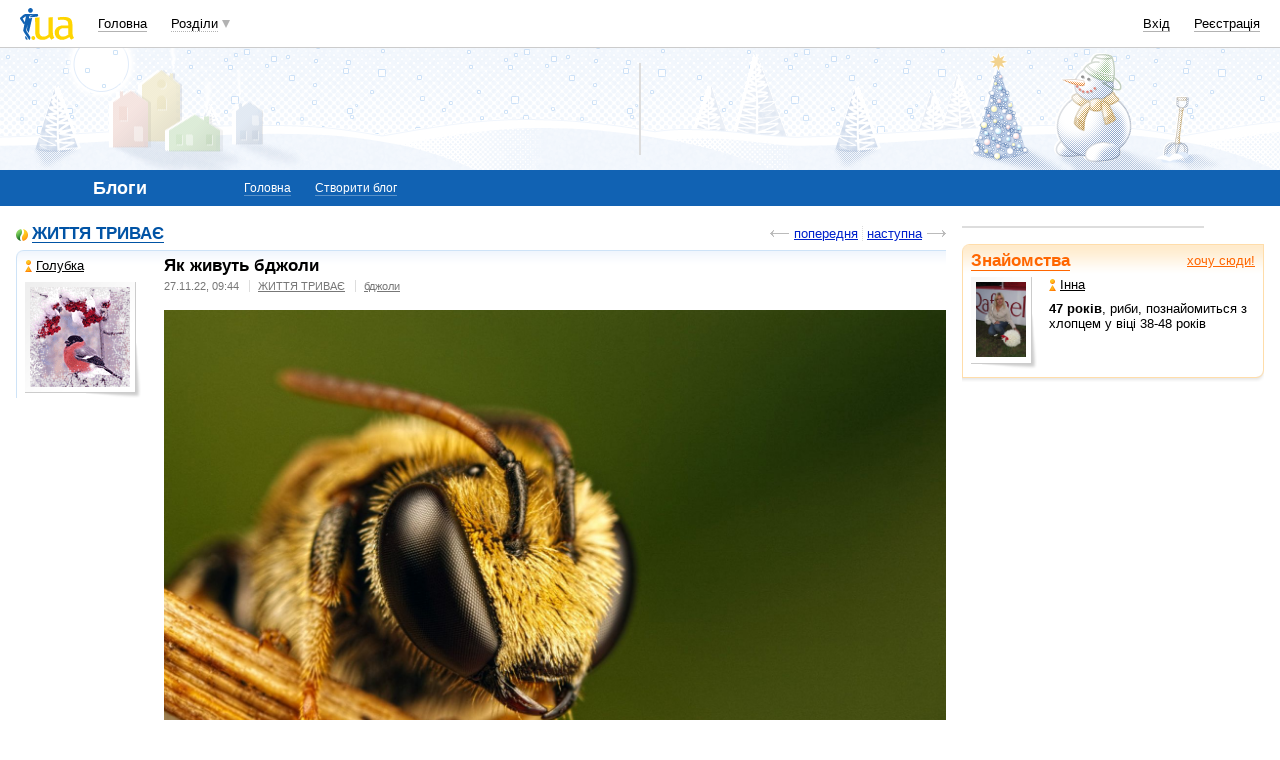

--- FILE ---
content_type: text/html; charset=windows-1251
request_url: https://blog.i.ua/community/1804/2400710/
body_size: 21887
content:
<!DOCTYPE html PUBLIC "-//W3C//DTD XHTML 1.0 Transitional//EN" "http://www.w3.org/TR/xhtml1/DTD/xhtml1-transitional.dtd">
<html xmlns="http://www.w3.org/1999/xhtml">
<head>
<title>Як живуть бджоли&nbsp;</title>
<meta http-equiv="content-type" content="text/html; charset=windows-1251" />
<meta name="google-site-verification" content="HShIi9AqQMLaZPv7XOyqYVcwWYfPY-kJbUWtVTQkXkQ" />
<meta property="og:image" content="//i3.i.ua/logo_new1.png" />
<link id="dynamic-favicon" rel="icon" href="//i3.i.ua/css/i2/favicon_16.ico" type="image/x-icon">
<link rel="shortcut icon" href="//i3.i.ua/css/i2/favicon_16.ico" type="image/x-icon">
<link rel="stylesheet" type="text/css" media="all" href="//i3.i.ua/css/i2/blue/blog.ya8a3b034.css" />
<script type="text/javascript">
<!--
window.JS_ERROR_NOTIFY = 'MA==';
var lmJsVersion = 1.690;
var lmJsPath = '//i3.i.ua/js/';
var JS_LANG_ID = 2;
var I_VER2 = true;
var I_SSL = true;
//-->
</script>
<script type="text/javascript" src="//i3.i.ua/js/util.ya033ba43.js"></script>
<script type="text/javascript" src="//i3.i.ua/js/JSHttpRequest.y989b751f.js"></script>
<script type="text/javascript" src="//i3.i.ua/js/i/global.y18bbae35.js"></script>
<script type="text/javascript" src="//i3.i.ua/js/i/autoload.y718797e6.js"></script>
<script type="text/javascript" src="//i3.i.ua/js/i/popupdiv.y2ddeb664.js"></script>
<script type="text/javascript" src="//i3.i.ua/js/i/popupdiv_u.y78e0105e.js"></script>
<script type="text/javascript" src="//i3.i.ua/js/i/syntaxhighlighter/shCore.ya4a99c69.js"></script>
<script type="text/javascript" src="//i3.i.ua/js/i/syntaxhighlighter/shAutoloader.y93688e0d.js"></script>
<script type="text/javascript" src="//i3.i.ua/js/i/blog_vote.yf2f5e4ff.js"></script>
<script type="text/javascript" src="//i3.i.ua/js/form.y5b5b4ba3.js"></script>
<script type="text/javascript" src="//i3.i.ua/js/i/prompt.yefd4e444.js"></script>
<script type="text/javascript" src="//i3.i.ua/js/advanced_comments.ya61a3010.js"></script>
<script type="text/javascript" src="//i3.i.ua/js/dropdown.yf5a8f0e.js"></script>
<script type="text/javascript" src="//i3.i.ua/js/i/item_opinion2.y9a21d550.js"></script>
<script type="text/javascript" src="//i3.i.ua/js/i/form.yab1d854f.js"></script>
<link href="https://i.i.ua/js/i/syntaxhighlighter/styles/shCoreEclipse.css" rel="stylesheet" type="text/css" />
<meta property="vk:app_id" content="2409464" />

		<meta property="fb:app_id"      content="370687779622642" />
		<meta property="og:type"        content="iuashare:page" />
		<meta property="og:url"         content="http://blog.i.ua/community/1804/2400710/"/>
		<meta property="og:image"       content="//i3.i.ua/v2/logo/iua_logo_fb_200x200.png"/>
		<meta property="og:title"       content="Як живуть бджоли" />
		<meta property="og:description" content="[Приєднана картинка]
Як і мурахи, бджоли теж є соціальними 
комахами. В світі їх існує близько 21 ..." /> <meta name="description" content="[Приєднана картинка]
Як і мурахи, бджоли теж є соціальними 
комахами. В світі їх існує близько 21 ..." />
<meta name="keywords" content="бджоли" /><script data-ad-client="ca-pub-3755662197386269" async src="https://pagead2.googlesyndication.com/pagead/js/adsbygoogle.js"></script><!-- GAM Code in <head> section START -->
<script> !(function () { window.googletag = window.googletag || {}; window.vmpbjs = window.vmpbjs || {}; window.vpb = window.vpb || {}; vpb.cmd = vpb.cmd || []; vpb.st=Date.now();  vpb.fastLoad = true; googletag.cmd = googletag.cmd || []; vmpbjs.cmd = vmpbjs.cmd || []; var cmds = []; try{ cmds = googletag.cmd.slice(0); googletag.cmd.length = 0; }catch(e){} var ready = false; function exec(cb) { return cb.call(googletag); } var overriden = false; googletag.cmd.push(function () { overriden = true; googletag.cmd.unshift = function (cb) { if (ready) { return exec(cb); } cmds.unshift(cb); if (cb._startgpt) { ready = true; for (var k = 0; k < cmds.length; k++) { exec(cmds[k]); } } }; googletag.cmd.push = function (cb) { if (ready) { return exec(cb); } cmds.push(cb); }; }); if(!overriden){ googletag.cmd.push = function (cb) { cmds.push(cb); }; googletag.cmd.unshift = function (cb) { cmds.unshift(cb); if (cb._startgpt) { ready = true; if (googletag.apiReady) { cmds.forEach(function (cb) { googletag.cmd.push(cb); }); } else { googletag.cmd = cmds; } } }; } var dayMs = 36e5, cb = parseInt(Date.now() / dayMs), vpbSrc = '//player.adtcdn.com/prebidlink/' + cb + '/wrapper_hb_738585_17250.js', pbSrc = vpbSrc.replace('wrapper_hb', 'hb'), gptSrc = '//securepubads.g.doubleclick.net/tag/js/gpt.js', c = document.head || document.body || document.documentElement; function loadScript(src, cb) { var s = document.createElement('script'); s.src = src; s.defer=false; c.appendChild(s); s.onload = cb; s.onerror = function(){ var fn = function(){}; fn._startgpt = true; googletag.cmd.unshift(fn); }; return s; } loadScript(pbSrc); loadScript(gptSrc); loadScript(vpbSrc); })() </script>

<script type="text/javascript">
	var ua = navigator.userAgent.toLowerCase();
	if(ua.indexOf('mobile')==-1 && ua.indexOf('iphone')==-1 && ua.indexOf('ipad')==-1  && ua.indexOf('android')==-1) { //desktop
		window.googletag = window.googletag || {cmd: []};
		googletag.cmd.push(function() {
			googletag.defineSlot('/21861267298/i.ua/premium_side_banner', [[300, 600], [300, 250]], 'div-gpt-ad-i.ua/premium_side_banner').addService(googletag.pubads());
			googletag.defineSlot('/21861267298/i.ua/top_banner', [[728, 90], [970, 90]], 'div-gpt-ad-i.ua/top_banner').addService(googletag.pubads());
			googletag.pubads().enableSingleRequest();
			googletag.pubads().collapseEmptyDivs();
			googletag.enableServices();
		});
	} else { //mobile
		window.googletag = window.googletag || {cmd: []};
		googletag.cmd.push(function() {
			googletag.defineSlot('/21861267298/i.ua/premium_side_banner', [[300, 600], [300, 250], [300, 400], [336, 280], [320, 165]], 'div-gpt-ad-i.ua/premium_side_banner').addService(googletag.pubads());
			googletag.pubads().enableSingleRequest();
			googletag.pubads().collapseEmptyDivs();
			googletag.enableServices();
		});
	}
</script>
<!-- GAM Code in <head> section END --><script type="text/javascript" async id="Admixer" data-inv="//inv-nets.admixer.net/" data-r="always" data-bundle="desktop" src="https://cdn.admixer.net/scripts3/loader2.js"></script><script type="text/javascript">
(function() {

	var branding = {
			padTop:130,
			bgColor:'#fff',
			fixed:true,
			hwAlco:false,
			hwMed:false,
			iuaNew:false
		};
	
	function addEvent(e,t,f) {
		if (e.addEventListener) {
			e.addEventListener(t, f, false);
		} else if (e.attachEvent) {
			e.attachEvent('on'+t, f);
		}
	}
	
	function removeEvent(e,t,f) {
		if (e.removeEventListener) {
			e.removeEventListener(t, f, false);
		} else if (e.detachEvent) {
			e.detachEvent('on'+t, f);
		}
	}
	
	function merge() {
		var options, name, copy, target=arguments[0] || {};
		for (i = 1; i < arguments.length; i++ )
			if ((options = arguments[i]) != null)
				for (name in options)
					if (options.hasOwnProperty(name) && options[name] !== undefined)
						target[name] = options[name];
		return target;
	}

	function GEBCN(cn){
		if(document.getElementsByClassName) // Returns NodeList here
			return document.getElementsByClassName(cn);

		cn = cn.replace(/ *$/, '');

		if(document.querySelectorAll) // Returns NodeList here
			return document.querySelectorAll((' ' + cn).replace(/ +/g, '.'));

		cn = cn.replace(/^ */, '');

		var classes = cn.split(/ +/), clength = classes.length;
		var els = document.getElementsByTagName('*'), elength = els.length;
		var results = [];
		var i, j, match;

		for(i = 0; i < elength; i++){
			match = true;
			for(j = clength; j--;)
				if(!RegExp(' ' + classes[j] + ' ').test(' ' + els[i].className + ' '))
					match = false;
			if(match)
				results.push(els[i]);
		}

		// Returns Array here
		return results;
	}

	function addClass (o, c) {
		var re = new RegExp("(^|\\s)" + c + "(\\s|$)", "g");
		if (re.test(o.className)) return
		o.className = (o.className + " " + c).replace(/\s+/g, " ").replace(/(^ | $)/g, "");
	}

	function getStyle(e,s){
		if (e.currentStyle) { return e.currentStyle[s]||''; }
		else if (window.getComputedStyle) { return window.getComputedStyle(e,null)[s]||''; }
	}

	addEvent(window,"message", catchMsg);
	
	function catchMsg(e) {
		if (typeof e.data == 'string') {
			var str = e.data;
			if (str.indexOf('admBranding_padTop') != -1) {
				branding.padTop = str.split('_')[str.split('_').length-1]; 
			}
			if (str.indexOf('admBranding_bgColor') != -1) {
				branding.bgColor = str.split('_')[str.split('_').length-1];
			}
			if (str.indexOf('admBranding_fixed') != -1) {
				branding.fixed = str.split('_')[str.split('_').length-1];
			}
			if (str.indexOf('admBranding_hwAlco') != -1) {
				branding.hwAlco = str.split('_')[str.split('_').length-1];
				branding.hwAlco = (branding.hwAlco=='true')?true:false;
			}
			if (str.indexOf('admBranding_hwMed') != -1) {
				branding.hwMed = str.split('_')[str.split('_').length-1];
				branding.hwMed = (branding.hwMed=='true')?true:false;
			}
			if (str.indexOf('admBranding_iuaNew') != -1) {
				branding.iuaNew = str.split('_')[str.split('_').length-1];
				branding.iuaNew = (branding.iuaNew=='true')?true:false;
			}
			if (e.data == 'admix_branding') {
				loadBranding();
				removeEvent(window,"message", catchMsg);
			}
		}
	}

	function loadBranding() {
		var html_brnd,
			html_brnd_first,
			topId = ['admixer_async_681667001',  // weather
					'admixer_async_1388268464',  // video
					'admixer_async_395934906',  // tv
					'admixer_async_1382177623',  // radio
					'admixer_async_1115304362',  // prikol
					'admixer_async_1036325645',  // perevod
					'admixer_async_1071860055',  // otvet
					'admixer_async_2022697699',  // news
					'admixer_async_697525821',  // narod
					'admixer_async_1419050558',  // music
					'admixer_async_1890157712',  // map
					'admixer_async_98527678',  // mail
					'admixer_async_884978609',  // love
					'admixer_async_393312103',  // links
					'admixer_async_1871637314',  // job
					'admixer_async_1764799217',  // goroskop
					'admixer_async_1714031575',  // cook
					'admixer_async_1974191118',  // board
					'admixer_async_1023898800',  // blog
					'admixer_async_68886793', // finance
					'admixer_async_168746454', // kino
					'admixer_async_536713179',  // inner
					'admixer_top_weather',  // weather
					'admixer_top_video',  // video
					'admixer_top_tv',  // tv
					'admixer_top_radio',  // radio
					'admixer_top_prikol',  // prikol
					'admixer_top_perevod',  // perevod
					'admixer_top_otvet',  // otvet
					'admixer_top_news',  // news
					'admixer_top_narod',  // narod
					'admixer_top_music',  // music
					'admixer_top_map',  // map
					'admixer_top_mail',  // mail
					'admixer_top_love',  // love
					'admixer_top_links',  // links
					'admixer_top_job',  // job
					'admixer_top_goroskop',  // goroskop
					'admixer_top_cook',  // cook
					'admixer_top_board',  // board
					'admixer_top_blog',  // blog
					'admixer_top_finance',  // finance
					'admixer_top_kino',  // kino
					'admixer_top_inner',
					'admixer1900238815',  // РїРѕРіРѕРґР°
					'admixer1592765002',  // РІС–РґРµРѕ
					'admixer2018680908',  // Р±Р»РѕРі
					'admixer2003887078',  // РѕРіРѕР»РѕС€РµРЅРЅСЏ
					'admixer1839429767',  // СЂРµС†РµРїС‚Рё
					'admixer1440041165',  // С„С–РЅР°РЅСЃРё
					'admixer1482317815',  // РіРѕСЂРѕСЃРєРѕРї
					'admixer2119521347',  // РєС–РЅРѕ
					'admixer2141460128',  // Р·Р°РєР»Р°РґРєРё
					'admixer1437555796',  // Р·РЅР°Р№РѕРјСЃС‚РІР°
					'admixer1737613027',  // РїРѕС€С‚Р°
					'admixer1357023805',  // РєР°СЂС‚Рё
					'admixer1725162627',  // РјСѓР·РёРєР°
					'admixer2104168544',  // РЅР°СЂРѕРґ
					'admixer1941108520',  // РЅРѕРІРёРЅРё
					'admixer1391926897',  // РІС–РґРїРѕРІС–РґС–
					'admixer1299639551',  // РїРµСЂРµРєР»Р°Рґ
					'admixer1703810878',  // РїСЂРёРєРѕР»Рё
					'admixer1950921536',  // СЂР°РґС–Рѕ
					'admixer1325805726',  // С‚РµР»РµРїСЂРѕРіСЂР°РјР°
					'admixer2018677155',  // РІСЃС– С–РЅС€С– СЂРѕР·РґС–Р»Рё
					];  // inner

		for (var i=0; i<topId.length; i++) {
			if (document.getElementById(topId[i])) {
				html_brnd = document.getElementById(topId[i]);
				break;
			}
		}
		
		var partition = window.location.hostname.split('.')[0];
		
		if (branding.iuaNew) {

			var partitions_new = ['weather','finance','perevod','map','tv','goroskop','prikol'];
			
			var isNewPartition = (function() {
				for (var i=0; i < partitions_new.length; i++) {
					if (partitions_new[i] == partition) {
						return true;
					}
				}
				return false;
			})();
			
			if (isNewPartition) {
				
				var bOffset = 47;
				
				if (html_brnd) {
					if (html_brnd.firstChild) {
						html_brnd_first = html_brnd.firstChild;
						merge(html_brnd_first.style, {'max-width':'100%','max-height':'100%','min-width':'100%','min-height':'100%'});
					}
				} else {
					console.log('Function loadBranding stopped');
					console.log('Place holder id for TOP banner is not found in topId array');
					return;
				}
				
				if (typeof I_VER3 !== 'undefined') {
					
					if (GEBCN('body_container')[0]) {
						var body_cont = GEBCN('body_container')[0];
					}
					
					addClass(document.body, 'iua_branding');
					document.body.style.overflowX = 'hidden';
					
					if (GEBCN('header_adv')[0]) {
						var header_adv_cont = GEBCN('header_adv')[0];
						header_adv_cont.style.display = 'none';
					}
					
					if (GEBCN('header_container').length) {
						merge(GEBCN('header_container')[0].style, {'position':'absolute','width':'100%','z-index':2});
					}
					
					if (GEBCN('page')[0]) {
						var page_cont = GEBCN('page')[0];
						merge(page_cont.style, {'position':'relative','z-index':1});
						var contWidth = getStyle(page_cont, 'width'); 
						if (~contWidth.indexOf("px")) {
							contWidth = +contWidth.slice(0,contWidth.length-2)+8;
						}
					}
					
					body_cont.style.top = (bOffset+parseInt(branding.padTop)) + 'px';
					
					if (document.getElementById('section_nav')) {
						document.getElementById('section_nav').style.zIndex = 1;
					}
					
					if (GEBCN('footer_container').length) {
						merge(GEBCN('footer_container')[0].style, {'top':parseInt(branding.padTop)+20+ 'px', 'z-index':1});
					}
					
					merge(html_brnd.style, {'position':'fixed','top':bOffset+'px','width':'100%','height':'100%','overflow': 'hidden','z-index':0});
					document.body.appendChild(html_brnd);
					
					$(window).scroll(function () {
						if ($(window).scrollTop() >= bOffset) {
							$(html_brnd).css({'top':0+'px', 'position':'fixed'});
						} else {
							$(html_brnd).css({'top':bOffset-$(window).scrollTop()+'px', 'position':'absolute'});
						}
					});
					
					function addHealthWarning() {
						var hwDiv = document.createElement('DIV');
						GEBCN('page')[0].appendChild(hwDiv);
						merge(hwDiv.style, {
							'position':'relative',
							'width':'1100px',
							'height':'142px',
							'margin':'0 auto',
							'min-width':'1100px',
							'max-width':'1100px',
							'background-color':'#fff',
							'background-image': (branding.hwAlco ? 'url(//i.holder.com.ua/h/1/2/282_pf2_1.jpg)' : branding.hwMed ? 'url(//i.holder.com.ua/h/5/6/266_pf1_1.jpg)' : ''),
							'background-repeat':'no-repeat',
							'background-position':'center top',
							'background-size':'contain',
							'z-index':1
						});
						
					}
					
					if (branding.hwAlco || branding.hwMed) {
						addHealthWarning();
					}
						
				}
					
			}
				
		} else {
				
			if (html_brnd) {
				if (html_brnd.firstChild) {
					html_brnd_first = html_brnd.firstChild;
					merge(html_brnd_first.style, {'max-width':'100%','max-height':'150px','min-width':'100%','min-height':'150px'});
				}
			} else {
				console.log('Function loadBranding stopped');
				console.log('Place holder id for TOP banner is not found in topId array');
				return;
			}
			
			merge(html_brnd.style, {'width':'100%','height':'150px','max-width':'100%','max-height':'150px','min-width':'100%','min-height':'150px','margin':'0px auto'});
			if (GEBCN('header_adv').length) {
				GEBCN('header_adv')[0].style.padding = '0px';
			}
			if (GEBCN('header_adv_item').length) {
				merge(GEBCN('header_adv_item')[0].style, { 'width':'100%', 'border':'none' });
			}
			if (GEBCN('widget_adv').length) {
				merge(GEBCN('widget_adv')[0].style, { 'width':'100%', 'border':'none' });
			}
			
		}
		
	}
})();
</script><script type="text/javascript" async src="//i.holder.com.ua/t/holder.js"></script><script async src="https://www.googletagmanager.com/gtag/js?id=G-9CZ974SN72"></script>
		<script>
			window.dataLayer = window.dataLayer || [];
			function gtag(){dataLayer.push(arguments);}
			gtag("js", new Date());
			gtag("config", "G-9CZ974SN72");
		</script><script type="text/javascript">
<!--
if (window.frPr)
	window.frPr();
FV_choiseJSLanguage(2);
//-->
</script>
</head>

<body>
	<div class="body_container">
<div id="bmcounter">
<script type="text/javascript" language="javascript"><!--
iS='<img src="//r.i.ua/s?u6033&p0&n'+Math.random();
iD=document;if(!iD.cookie)iD.cookie="b=b; path=/";if(iD.cookie)iS+='&c1';
try{
iS+='&d'+(screen.colorDepth?screen.colorDepth:screen.pixelDepth)
+"&w"+screen.width+'&h'+screen.height;
}catch(e){}
iT=iR=iD.referrer.replace(/^.*\/\//, '');iH=window.location.href.replace(/^.*\/\//, '');
((iI=iT.indexOf('/'))!=-1)?(iT=iT.substring(0,iI)):(iI=iT.length);
if(iT!=iH.substring(0,iI))iS+='&f'+escape(iR);
iS+='&r'+escape(iH);
iD.write(iS+'" border="0" width="1" height="1" />');
bmQ='//c.bigmir.net/?s134156&t6&n'+Math.random();
bmD=document;
if(bmD.cookie)bmQ+='&c1';
try{
bmS=screen;bmQ+='&d'+(bmS.colorDepth?bmS.colorDepth:bmS.pixelDepth)+"&r"+bmS.width;
}catch(e){}
bmF = bmD.referrer.replace(/^.*\/\//, '');
if(bmF.indexOf('.i.ua')==-1)bmQ+='&f'+escape(bmF);
UtilLite.addEvent(window, 'load', function () {
	var img = dge('bmcounter').appendChild(dce('IMG'));
	img.border=0;
	img.width=1;
	img.height=1;
	img.src=bmQ;
});

function ILoadScript(src){var t='script',gt=iD.createElement(t),s=iD.getElementsByTagName(t)[0];gt.setAttribute('async','async');gt.src=src; s.parentNode.insertBefore(gt,s);}
var pp_gemius_identifier = new String('d1Y6Rktd0vu.ebG1eYgZNseC.K4wwJgTfEICbw1AYIL.y7');
function gemius_pending(i) { window[i] = window[i] || function() {var x = window[i+'_pdata'] = window[i+'_pdata'] || []; x[x.length]=arguments;};};
gemius_pending('gemius_hit'); gemius_pending('gemius_event'); gemius_pending('pp_gemius_hit'); gemius_pending('pp_gemius_event');
ILoadScript('//kpmediagaua.hit.gemius.pl/xgemius.js');

/*var tns_already, tnscm_adn = tnscm_adn || [];
(function(c,m){if(c.indexOf&&c.indexOf(m)<0){c.unshift(m);}}(tnscm_adn,"inline_cm"));
if (!tns_already) {
	tns_already=1;

	UtilLite.addEvent(window, 'load', function () {
		var i=new Image();
		i.src="http://juke.mmi.bemobile.ua/bug/pic.gif?siteid=i.ua&j=1&nocache="+Math.random();
		ILoadScript("http://source.mmi.bemobile.ua/cm/cm.js");
	});
}*/

var _gaq = _gaq || [];
_gaq.push(['_setAccount', 'UA-34374057-1']);
_gaq.push(['_setDomainName', '.i.ua']);
_gaq.push(['_addOrganic', 'go.mail.ru', 'q']);
_gaq.push(['_addOrganic', 'nigma.ru', 's']);
_gaq.push(['_addOrganic', 'search.qip.ru', 'query']);
_gaq.push(['_addOrganic', 'aport.ru', 'r']);
_gaq.push(['_addOrganic', 'webalta.ru', 'q']);
_gaq.push(['_addOrganic', 'search.livetool.ru', 'text']);
_gaq.push(['_addOrganic', 'poisk.ngs.ru', 'q']);
_gaq.push(['_addOrganic', 'search.tyt.by', 'query']);
_gaq.push(['_addOrganic', 'search.ukr.net', 'search_query']);
_gaq.push(['_addOrganic', 'liveinternet.ru', 'q']);
_gaq.push(['_addOrganic', 'meta.ua', 'q']);
_gaq.push(['_addOrganic', 'gogo.ru', 'q']);
_gaq.push(['_trackPageview']);
UtilLite.addEvent(window, 'load', function () {
	ILoadScript('//stats.g.doubleclick.net/dc.js');
});
//--></script></div><div id="zone_1703792907"></div>
		<script>
			(function(w,d,o,g,r,a,m){
				var cid="zone_1703792907";
				w[r]=w[r]||function(){(w[r+"l"]=w[r+"l"]||[]).push(arguments)};
				function e(b,w,r){if((w[r+"h"]=b.pop())&&!w.ABN){
					var a=d.createElement(o),p=d.getElementsByTagName(o)[0];a.async=1;
					a.src="https://cdn."+w[r+"h"]+"/libs/e.js";a.onerror=function(){e(g,w,r)};
					p.parentNode.insertBefore(a,p)}}e(g,w,r);
				w[r](cid,{id:1703792907,domain:w[r+"h"]});
			})(window,document,"script",["umh.ua"],"ABNS");
		</script>

	<div id="header_overall" class="header_overall">
		<div class="ho_nav">
			<a href="https://www.i.ua" class="ho_logo"></a>
			<ul class="ho_menu ho_menu-main">
		<li class="ho_menu_item"><a href="https://www.i.ua/">Головна</a></li>
		<li class="ho_menu_item"><span class="a ho_sections" onClick="i_showSections(this)">Розділи</span></li>
</ul>
<ul id="user_sections2_editable" class="ho_menu ho_menu-sections">
</ul>
			<ul class="ho_menu ho_menu-account">
<li class="ho_menu_item"><a onclick="return i_showFloat(1);" href="https://passport.i.ua/login/">Вхід</a></li>
<li class="ho_menu_item"><a href="https://passport.i.ua/registration/?_url=https%3A%2F%2Fblog.i.ua%2Fcommunity%2F1804%2F2400710%2F">Реєстрація</a></li>
</ul>
		</div>
		<div class="ho_sections_nav" id="sections" style="display: none">
	<div class="ho_sections_content ho_sections_nav_set">
		<ul class="ho_site_sections">
<li class="ho_site_sections_item"><a sectionID="11" class="icon i_mail" href="http://mail.i.ua/">Пошта</a></li><li class="ho_site_sections_item"><a sectionID="45" class="icon i_finance" href="https://finance.i.ua/">Фінанси</a></li><li class="ho_site_sections_item"><a sectionID="43" class="icon i_map" href="https://map.i.ua/">Карти</a></li><li class="ho_site_sections_item"><a sectionID="26" class="icon i_tv" href="https://tv.i.ua/">TV</a></li><li class="ho_site_sections_item"><a sectionID="23" class="icon i_weather" href="https://weather.i.ua/">Погода</a></li><li class="ho_site_sections_item"><a sectionID="22" class="icon i_capricorn" href="https://goroskop.i.ua/">Гороскоп</a></li><li class="ho_site_sections_item"><a sectionID="64" class="icon i_music" href="http://music.i.ua/">Музика</a></li><li class="ho_site_sections_item"><a sectionID="81" class="icon i_radio" href="http://radio.i.ua/">Радіо</a></li><li class="ho_site_sections_item"><a sectionID="55" class="icon i_kino" href="http://kino.i.ua/">Кіно</a></li><li class="ho_site_sections_item"><a sectionID="29" class="icon i_perevod" href="https://perevod.i.ua/">Переклад</a></li><li class="ho_site_sections_item"><a sectionID="47" class="icon i_org" href="http://org.i.ua/">Органайзер</a></li><li class="ho_site_sections_item"><a sectionID="56" class="icon i_files" href="https://files.i.ua/">Файли</a></li><li class="ho_site_sections_item"><a sectionID="16" class="icon i_job" href="http://job.i.ua/">Робота</a></li><li class="ho_site_sections_item"><a sectionID="24" class="icon i_catalog" href="http://catalog.i.ua/">Каталог</a></li><li class="ho_site_sections_item"><a sectionID="36" class="icon i_links" href="http://links.i.ua/">Закладки</a></li><li class="ho_site_sections_item"><a sectionID="17" class="icon i_rss" href="http://rss.i.ua/">RSS</a></li><li class="ho_site_sections_item"><a sectionID="41" class="icon i_board" href="http://board.i.ua/">Оголошення</a></li><li class="ho_site_sections_item"><a sectionID="48" class="icon i_news" href="http://news.i.ua/">Новини</a></li><li class="ho_site_sections_item"><a sectionID="69" class="icon i_otvet" href="http://otvet.i.ua/">Відповіді</a></li><li class="ho_site_sections_item"><a sectionID="42" class="icon i_oboi" href="http://oboi.i.ua/">Шпалери</a></li><li class="ho_site_sections_item"><a sectionID="49" class="icon i_cards" href="http://cards.i.ua/">Листівки</a></li><li class="ho_site_sections_item"><a sectionID="74" class="icon i_group" href="http://group.i.ua/">Групи</a></li><li class="ho_site_sections_item"><a sectionID="28" class="icon i_narod" href="https://narod.i.ua/">Народ</a></li><li class="ho_site_sections_item"><a sectionID="20" class="icon i_prikol" href="https://prikol.i.ua/">Приколи</a></li><li class="ho_site_sections_item"><a sectionID="21" class="icon i_love" href="http://love.i.ua/">Знайомства</a></li><li class="ho_site_sections_item"><a sectionID="25" class="icon i_photo" href="http://photo.i.ua/">Фото</a></li><li class="ho_site_sections_item"><a sectionID="30" class="icon i_blog" href="https://blog.i.ua/">Блоги</a></li><li class="ho_site_sections_item"><a sectionID="32" class="icon i_video" href="https://video.i.ua/">Відео</a></li><li class="ho_site_sections_item"><a sectionID="59" class="icon i_cook" href="http://cook.i.ua/">Рецепти</a></li>		</ul>
	</div>
	<i class="ho_sections_nav_switcher" onclick="i_showSections();" title="Приховати меню розділів"></i>
</div>
	</div>
	<div class="header_adv winter">
		<div class="header_adv_item">
<div id="zone_2018680908"></div>
		<script>
			(function(w,d,o,g,r,a,m){
				var cid="zone_2018680908";
				w[r]=w[r]||function(){(w[r+"l"]=w[r+"l"]||[]).push(arguments)};
				function e(b,w,r){if((w[r+"h"]=b.pop())&&!w.ABN){
					var a=d.createElement(o),p=d.getElementsByTagName(o)[0];a.async=1;
					a.src="https://cdn."+w[r+"h"]+"/libs/e.js";a.onerror=function(){e(g,w,r)};
					p.parentNode.insertBefore(a,p)}}e(g,w,r);
				w[r](cid,{id:2018680908,domain:w[r+"h"]});
			})(window,document,"script",["umh.ua"],"ABNS");
		</script>		</div>
	</div>
	<div class="section_nav">
		<ul class="sn_menu">
			<li class="sn_menu_item"><span class="sn_menu_title">Блоги</span></li>
			<li class="sn_menu_item "><a href="/" >Головна</a></li>
			<li class="sn_menu_item "><a href="/note/add/" onclick="return i_showFloat(1, 'http://blog.i.ua/note/add/');">Створити блог</a></li>
		</ul>
	</div>
<!--/branding -->

<!-- }}} HEADER -->
<div class="Body clear">
<div class="Right">

<!-- LEFT {{{ -->
<div id="scrollingBlock">
<script language="JavaScript"><!--
function bnCookie(val,sexVal)
{
	exp=new Date();
	exp.setTime(exp.getTime()+10*365*24*3600*1000);
	document.cookie="UH="+escape(val)+"; "+"expires="+exp.toGMTString()+"; path=/; domain=.i.ua";
	if (typeof(sexVal)!='undefined' && sexVal) {
		document.cookie="US="+escape(sexVal)+"; "+"expires="+exp.toGMTString()+"; path=/; domain=.i.ua";
		val += '&US='+sexVal;
	}

	document.write("<scr" + "ipt language=\"JavaScript\" src=\"//i.ua/uh.php?UH=" + val + "&r=1768929319\"></scr" + "ipt>");
}
//-->
</script><script language="JavaScript" src="//h.holder.com.ua/i?1768929319"></script>
<div class="baner">
	<div id="holder_300x250_7731"></div>
		<script type="text/javascript">
			if (!window.holder) {
				var script = document.createElement("script");
				script.onload = initWelcomToIUA;
				script.src = "//i.holder.com.ua/t/holder.js";
				document.body.appendChild(script);
			} else {
				initWelcomToIUA();
			};
			function initWelcomToIUA() {
				new holder("holder_300x250_7731",{block:7731});
			};
		</script></div>

<div class="block_important_gradient">
	<div class="tl"></div><div class="br"></div>
	<div class="content clear">
		<a class="important float_right" href="http://love.i.ua/stake/">хочу сюди!</a>
 		<div class="main_title"><a href="http://love.i.ua/">Знайомства</a></div>
 		<dl class="preview_left clear">
 			<dt>
 				<a class="preview" href="http://love.i.ua/user/12835430/">
					<img src="//os1.i.ua/3/8/16411405_b849d665_696c8daa.jpg" style="width:50px;height:75px;margin:0px 0px 1px 0px;" alt="" />
				</a>&nbsp;
			</dt>
			<dd>
				<p class=""><a href="http://love.i.ua/user/12835430/" class="girl"><i></i>Інна</a></p>
				<p><b>47 років</b>, риби, познайомиться з хлопцем у віці 38-48 років</p>
			</dd>
		</dl>
	</div>
</div>
</div>
<script>
var scrollingBlock = function (block)
{
	var block = block || false;
	if ("string" === typeof block)
		block = dge('block');
	if (!block)
	{
	
		var divs = document.getElementsByTagName('body')[0].getElementsByTagName('div');
		for (var i = 0, cnt = divs.length; i < cnt; i++)
		{
			if ('Body clear' == divs[i].className)
			{
				block = divs[i];
				break;
			}
		}
		if (!block)
			return false;
		var divs = block.getElementsByTagName('div');
		block = false;
		for (var i = 0, cnt = divs.length; i < cnt; i++)
		{
			if ('Right' == divs[i].className)
			{
				block = divs[i].getElementsByTagName('div')[0];
				break;
			}
		}
		if (!block)
			return;
	}

	//console.log(block);
	var lastWindowOffset = 0;
	HTMLElement.prototype.css = function(cssObject)
	{
		for (var i in cssObject)
			this.style[i] = cssObject[i];
	  return this;
	}
	block.css({position: 'relative'});
	function scrollHappened()
	{
		var windowOffset = getWindowInfo().top;
		var viewportHeight = getWindowInfo().height;
		var blockOffset = getPosition2(block).y;
		var blockHeight = getPosition2(block).h;
		var topLimit = getPosition2(block.parentNode).y;
		var bottomLimit = getPosition2(block.parentNode.parentNode).y + getPosition2(block.parentNode.parentNode).h;
		if (windowOffset > lastWindowOffset)
		{
			if (blockHeight > viewportHeight)
			{
				var deltaBottom = parseInt(windowOffset + viewportHeight - (blockOffset + blockHeight)); 
				//console.log('deltaBottom: ' + deltaBottom + ' bottom: ' + (blockOffset + blockHeight) + ' limit: ' + bottomLimit);
				if (deltaBottom >= 0 && (blockOffset + blockHeight < bottomLimit - 200))
				{
					block.css({width: '300px', top: '', bottom: 0, position: 'fixed'});
				}
				else
				{;
					var tmp = blockOffset - topLimit;
					if (blockOffset + blockHeight >= bottomLimit - 200)
						tmp = bottomLimit - blockHeight - 200;
					//console.log('blockHeight: ' + blockHeight);
					//console.log('tmp: ' + tmp);
					block.css({top: tmp + 'px', position: 'relative'});
				}
			}
			else
			{
				var deltaTop = parseInt(windowOffset - blockOffset);
				if (deltaTop >= 0 && blockOffset + blockHeight < bottomLimit - 100)
				{
					block.css({width: '300px', position: 'fixed'});
				}
				else
				{
					var tmp = blockOffset - topLimit;
					if (tmp + blockHeight > bottomLimit - 100)
						tmp = bottomLimit - blockHeight - 100;
					block.css({top: tmp + 'px', position: 'relative'});
				}
			}
		}
		else
		{
			if (windowOffset <= blockOffset && blockOffset > topLimit)
			{
				block.css({width: '300px', top: 0, bottom: '', position: 'fixed'});
			}
			else
			{
				block.css({top: (blockOffset - topLimit) < 0 ? 0 : (blockOffset - topLimit) + 'px', position: 'relative'});
			}
			
		}
		lastWindowOffset = windowOffset;
	}
	function addHandler(object, event, handler, useCapture) {
		if (object.addEventListener) {
			object.addEventListener(event, handler, useCapture ? useCapture : false);
		} else if (object.attachEvent) {
			object.attachEvent('on' + event, handler);
		} else alert("adding event handler fucked up");
	}
	
	addHandler(window, 'scroll', scrollHappened);
}
scrollingBlock('scrollingBlock')
</script>
<!-- }}} LEFT -->
</div>
<div class="Left">
<div class="Wrap">

<!-- CENTER {{{ -->
<div class="sorting clear">
	<h2><a class="community" href="/community/1804"><i></i>ЖИТТЯ ТРИВАЄ</a></h2>
	<dl class="float_right">
		<dd><a href="/community/1804/2400764/" class="backward">попередня</a></dd>
		<dd><a href="/community/1804/2400874/" class="forward">наступна</a></dd>
	</dl>
</div>
<div class="post_container clear">
	<div class="tl"></div>
	<div class="author">
		<p><a href="/user/586725/" class="girl"><i></i>Голубка</a></p>
		<a href="/user/586725/" class="avatar"><img src="//i.i.ua/avatar/5/2/586725_154060913.gif" width="100" height="100" alt="Голубка" /></a>	</div>
	<div class="post">
		<div class="Wrap">
			<div class="post_title">
				<h1>Як живуть бджоли</h1>
				<ul class="list_separated clear" id="tagList">
					<li><span class="date">27.11.22, 09:44</span></li>
					<li><a href="/community/1804">ЖИТТЯ ТРИВАЄ</a></li>
<li><span class="tags_list"><a href="/search/?type=label&words=4634&community=1">бджоли</a></span></li>				</ul>
			</div>
			<div class="entry">
				<p style="text-align: center;"><img alt="" src="http://cikavo-znaty.com/wp-content/uploads/2017/05/%D0%B1%D0%B4%D0%B6%D0%BE%D0%BB%D0%B0.jpg"></p>
<p style="text-align: justify;">Як і мурахи, бджоли теж є соціальними 
комахами. В світі їх існує близько 21 тисяч видів, які живуть по всьому 
світу крім Антарктиди. Багато видів бджіл живуть сім'ями, а деякі ведуть
 одиночний спосіб життя.</p><p style="text-align: justify;"></p><label title="Читати далі"><p style="text-align: justify;"><br></p><p style="text-align: justify;"><br></p>
Як живуть бджоли
<p style="text-align: justify;"><strong>Бджоли вже кілька сотень 
мільйонів років живуть у вуликах, створюючи свої сім'ї. Спосіб життя 
сімейних бджіл нагадує бджолину цивілізацію. У кожного члена сім'ї свої 
обов'язки.</strong> Хоча спосіб життя багатьох видів бджіл мало 
вивчений, можна відзначити, що поділ праці в бджолиних вуликах 
розподіляється строго за віком. У вулику можуть жити приблизно 30 – 40 
тисяч особин.<strong> Стандартний бджолиний вулик включає в себе головну самку або матку, кількох трутнів (самців) і робочих особин.&nbsp;</strong></p>
<p style="text-align: center;"><strong><img src="http://cikavo-znaty.com/wp-content/uploads/2017/05/%D0%B1%D0%B4%D0%B6%D0%BE%D0%BB%D0%B8.jpg"></strong></p>
<p style="text-align: justify;"><strong>Всю роботу виконують робочі 
бджоли: вони займаються видобутком нектару (меду), охороною свого 
вулика, розширенням вулика, чищенням вулика від сміття, доглядом за 
личинками. Добуванням нектару і іншими роботами в вуликах займаються в 
основному більш дорослі особини. А молоді особини доглядають за маткою і
 личинками. Охороняють вулик всім сімейством.&nbsp;</strong><br>У разі 
небезпеки робочі бджоли всім вуликом атакують непрошеного гостя, жалячи 
його. Дивно, що всі робочі особини бджолиного гнізда жіночої статі. 
Трутні, ясна річ, займаються спарюванням з матками. На цьому їх функції 
закінчуються. Живуть трутні недовго, після спарювання гинуть. Маток в 
гнізді буває всього лише по одній. Вона є найголовнішою бджолою і бере 
участь в спарюванні з трутнями. Її завданням є відкладення яєць. Матки 
можуть жити по кілька років. Вона перевершує за розмірами інших особин. 
Робочі бджоли в розмноженні не беруть участі. <strong>Матки після 
спарювання відкладають яйця. Якщо вона відкладе яйця в одне з осередків 
гнізда, то з них з'являються на світ робочі особини. А якщо в спеціальну
 маткову мисочку, то бджолина матка або трутень.</strong> Робочі бджоли з'являються на світ через 21 добу, матки – через 16, а трутні через 24 доби.</p>
<p style="text-align: justify;">Жало бджіл є засобом атаки і 
самозахисту. Його робочі бджоли можуть використовувати один раз, після 
чого гинуть. У маток жало багаторазове, вони можуть скористатися ним 
кілька разів.</p>
<p style="text-align: center;"><img src="http://cikavo-znaty.com/wp-content/uploads/2017/05/%D0%B1%D0%B4%D0%B6%D0%BE%D0%BB%D0%B01.jpg"></p>
<p style="text-align: justify;">За допомогою очей, вусиків-антен і лап 
бджоли отримують інформацію з навколишнього середовища. Вусики їм 
допомагають орієнтуватися в темряві. Смакові якості у бджіл також 
розвинені добре: своїми передніми лапами, вусиками і горлом вони 
визначають смак і якість нектару квітів.</p><p style="text-align: justify;">( з мережі )<br></p></label><br><p style="text-align: justify;"></p>			</div>
			<div class="item_controls">
				<div class="tl"></div><div class="tr"></div><div class="bl"></div><div class="br"></div>
				<div class="clear">
    				<div class="vote">
	    				<span  title="Рейтинг +83" id="io2_mainContainer_2400710" itemID="2400710" js="/js/item_op_note.js" io_useUpdate="1"><span class="rating_narrow"><b  style="width: 44%"></b></span><b class="advise" title="Рекомендувати" onclick="io2_openLike(this); return i_showFloat(1);"><i></i><em>10</em></b><b class="complain" title="Повідомити модератора про порушення правил" onclick="return i_showFloat(1);"><i></i></b></span>	    				
					</div>
					<ul class="menu_links">

					</ul>
<ul class="shared transparent" >
<li><a class="share email" href="/community/1804/2400710/send/?urlBack=%2Fcommunity%2F1804%2F2400710%2F" title="На email"></a></li><li>

				<a onclick="ip_shareHit(this);" target="_blank" class="share facebook" href="https://www.facebook.com/dialog/feed?app_id=1994974597449340&display=popup&amp;caption=%D0%AF%D0%BA+%D0%B6%D0%B8%D0%B2%D1%83%D1%82%D1%8C+%D0%B1%D0%B4%D0%B6%D0%BE%D0%BB%D0%B8&link=http%3A%2F%2Fblog.i.ua%2Fcommunity%2F1804%2F2400710%2F&redirect_uri=https://www.facebook.com&display=popup" title="В Facebook"></a>
			</li><li>
				<span class="share open" href="#" title="Більше сервісів" onclick="Autoload.call('ip_showShared', this, 'http://blog.i.ua/community/1804/2400710/', '%D0%AF%D0%BA+%D0%B6%D0%B8%D0%B2%D1%83%D1%82%D1%8C+%D0%B1%D0%B4%D0%B6%D0%BE%D0%BB%D0%B8', 'Сподобалась ця замітка?', 0); return false;"></span>
			</li></ul>				</div>
			</div>
		</div>
	</div>
</div>
<script>
function path()
{
  var args = arguments,
      result = []
      ;
       
  for(var i = 0; i < args.length; i++)
      result.push(args[i].replace('@', 'http://i.i.ua/js/i/syntaxhighlighter/'));
       
  return result
};
 
SyntaxHighlighter.autoloader.apply(null, path(
  'applescript            @shBrushAppleScript.js',
  'actionscript3 as3      @shBrushAS3.js',
  'bash shell             @shBrushBash.js',
  'coldfusion cf          @shBrushColdFusion.js',
  'cpp c                  @shBrushCpp.js',
  'c# c-sharp csharp      @shBrushCSharp.js',
  'css                    @shBrushCss.js',
  'delphi pascal          @shBrushDelphi.js',
  'diff patch pas         @shBrushDiff.js',
  'erl erlang             @shBrushErlang.js',
  'groovy                 @shBrushGroovy.js',
  'java                   @shBrushJava.js',
  'jfx javafx             @shBrushJavaFX.js',
  'js jscript javascript  @shBrushJScript.js',
  'perl pl                @shBrushPerl.js',
  'php                    @shBrushPhp.js',
  'text plain             @shBrushPlain.js',
  'py python              @shBrushPython.js',
  'ruby rails ror rb      @shBrushRuby.js',
  'sass scss              @shBrushSass.js',
  'scala                  @shBrushScala.js',
  'sql                    @shBrushSql.js',
  'vb vbnet               @shBrushVb.js',
  'xml xhtml xslt html    @shBrushXml.js'
));
SyntaxHighlighter.defaults['toolbar'] = false;
SyntaxHighlighter.config.stripBrs = true;
SyntaxHighlighter.all();
</script>




		<div class="block_gamma_gradient">
			<div class="tl"></div><div class="br"></div>
			<div class="content clear">
				<h2>Останні <a href="/community/1804/">статті</a></h2>
					<div class="block_important">
					<div class="content clear">
						<ul class="list_cols_2 multicols clear">
								<li>
								<a class="important" href="https://blog.i.ua/community/1804/2260279">Падав сніг на поріг   ...(віршики дітям)</a><br/>
								<span class="date">19.12.2018, 22:31</span>
							</li>
								<li>
								<a class="important" href="https://blog.i.ua/community/1804/2254823">Як говорити з дітьми про військову агресію...</a><br/>
								<span class="date">27.11.2018, 09:27</span>
							</li>
							</ul>
					</div>
				</div>
					<ul class="list_cols_2 multicols list_simple clear">
	<li><a href="https://blog.i.ua/community/1804/2433020/">Загадкова чорна субстанція</a><br><span class="date">20.01.2026, 17:15</span></li><li><a href="https://blog.i.ua/community/1804/2433003/">Незвичайні та загадкові</a><br><span class="date">17.01.2026, 19:39</span></li><li><a href="https://blog.i.ua/community/1804/2431963/">Тибетське чудо</a><br><span class="date">13.01.2026, 20:16</span></li><li><a href="https://blog.i.ua/community/1804/2431975/">Порятунок у морі</a><br><span class="date">08.01.2026, 22:35</span></li><li><a href="https://blog.i.ua/community/1804/2431927/">Взуття на дроти</a><br><span class="date">04.01.2026, 12:00</span></li>				</ul>
			</div>
		</div>
	

<a name="comments"></a>
<div class="comments" id="acForm_2400710">
<div class="sorting clear"><h2 id="comments_title">Коментарі</h2></div><a name="advAf_advC_2400710_main"></a><span id="advC_2400710_main" forCommID="0"></span><script language="javascript">
<!--
advComm.itemID = 2400710;
var prevHash = '';
window.setInterval(function () {
if (window.location.hash != prevHash) {
	advComm.proceedHash();
	prevHash = window.location.hash;
}
}, 100);
//-->
</script>
<a name="advA_advC_2400710_28055610"></a>
<div class="comment_container clear">
<div class="author"><p><a href="/user/4895049/" class="boy"><i></i>Андрій1961</a></p><a href="/user/4895049/" class="avatar"><img src="//i.i.ua/avatar/9/4/4895049_198391523.jpg" width="100" height="100" alt="" /></a><div class="drop"></div>
</div>
<div class="post">
<div class="Wrap">
<p class="post_title"><em>1</em><span class="date">27.11.22, 10:13</span></p><p id="c28055610"><img src="//i3.i.ua/v2/smiles2/bravo.gif"><img src="//i3.i.ua/v2/smiles2/bravo.gif"></p>
<ul class="list_separated"></ul>
</div></div></div>
<a name="advAf_advC_2400710_28055610"></a><span id="advC_2400710_28055610" forCommID="28055610"></span><a name="advA_advC_2400710_28055619"></a>
<div class="comment_container clear">
<div class="author"><p><a href="/user/586725/" class="girl"><i></i>Голубка</a></p><a href="/user/586725/" class="avatar"><img src="//i.i.ua/avatar/5/2/586725_154060913.gif" width="100" height="100" alt="" /></a><div class="drop"></div>
</div>
<div class="post">
<div class="Wrap">
<p class="post_title"><em>2</em><span class="date">27.11.22, 10:58</span><b>Відповідь на <em><a href="#advA_advC_2400710_28055610">1</a></em> від <a href="/user/4895049/" class="boy"><i></i>Андрій1961</a></b>
</p><p id="c28055619"><q></q><img src="//i3.i.ua/v2/smiles2/smile.gif"> дяекю <img src="//i3.i.ua/v2/smiles2/podmig.gif"></p>
<ul class="list_separated"></ul>
</div></div></div>
<a name="advAf_advC_2400710_28055619"></a><span id="advC_2400710_28055619" forCommID="28055619"></span><a name="advA_advC_2400710_28055627"></a>
<div class="comment_container clear">
<div class="author"><p><a href="/user/4406342/" class="boy"><i></i>grekus</a></p><a href="/user/4406342/" class="avatar"><img src="//i.i.ua/avatar/2/4/4406342_4805656.jpg" width="70" height="100" alt="" /></a><div class="drop"></div>
</div>
<div class="post">
<div class="Wrap">
<p class="post_title"><em>3</em><span class="date">27.11.22, 11:36</span></p><p id="c28055627"><img src="//i3.i.ua/v2/smiles2/bravo.gif"><img src="//i3.i.ua/v2/smiles2/bravo.gif"><img src="//i3.i.ua/v2/smiles2/smile.gif"></p>
<ul class="list_separated"></ul>
</div></div></div>
<a name="advAf_advC_2400710_28055627"></a><span id="advC_2400710_28055627" forCommID="28055627"></span><a name="advA_advC_2400710_28055640"></a>
<div class="comment_container clear">
<div class="author"><p><a href="http://narod.i.ua/user/10586334/" class="boy"><i></i>NoTaRь</a></p><div class="drop"></div>
</div>
<div class="post">
<div class="Wrap">
<p class="post_title"><em>4</em><span class="date">27.11.22, 12:07</span></p><p id="c28055640">Трутнів у вулику від кількох десятків до сотень, і живуть вони довше , як робоча бджола.</p>
<ul class="list_separated"></ul>
</div></div></div>
<a name="advAf_advC_2400710_28055640"></a><span id="advC_2400710_28055640" forCommID="28055640"></span><a name="advA_advC_2400710_28055661"></a>
<div class="comment_container clear">
<div class="author"><p><a href="/user/586725/" class="girl"><i></i>Голубка</a></p><a href="/user/586725/" class="avatar"><img src="//i.i.ua/avatar/5/2/586725_154060913.gif" width="100" height="100" alt="" /></a><div class="drop"></div>
</div>
<div class="post">
<div class="Wrap">
<p class="post_title"><em>5</em><span class="date">27.11.22, 13:23</span><b>Відповідь на <em><a href="#advA_advC_2400710_28055640">4</a></em> від <a href="http://narod.i.ua/user/10586334/" class="boy"><i></i>NoTaRь</a></b>
</p><p id="c28055661"><q>Трутнів у вулику від кількох десятків до сотень, і живуть вони довше , як робоча бджола.[/c<br />
Дякую за інформацію, не знала...<img src="//i3.i.ua/v2/smiles2/podmig.gif"><img src="//i3.i.ua/v2/smiles2/bravo.gif"><img src="//i3.i.ua/v2/smiles2/bravo.gif"><img src="//i3.i.ua/v2/smiles2/bravo.gif"><img src="//i3.i.ua/v2/smiles2/bravo.gif"></q></p>
<ul class="list_separated"></ul>
</div></div></div>
<a name="advAf_advC_2400710_28055661"></a><span id="advC_2400710_28055661" forCommID="28055661"></span><a name="advA_advC_2400710_28055684"></a>
<div class="comment_container clear">
<div class="author"><p><a href="/user/8684580/" class="boy"><i></i>Стрийко Зеник</a></p><a href="/user/8684580/" class="avatar"><img src="//i.i.ua/avatar/0/8/8684580_181381944.gif" width="64" height="64" alt="" /></a><div class="drop"></div>
</div>
<div class="post">
<div class="Wrap">
<p class="post_title"><em>6</em><span class="date">27.11.22, 15:22</span></p><p id="c28055684"><img src="//i3.i.ua/v2/smiles2/bravo.gif"></p>
<ul class="list_separated"></ul>
</div></div></div>
<a name="advAf_advC_2400710_28055684"></a><span id="advC_2400710_28055684" forCommID="28055684"></span><a name="advA_advC_2400710_28055710"></a>
<div class="comment_container clear">
<div class="author"><p><b>Гість:</b> _Сонечко_</p><div class="drop"></div>
</div>
<div class="post">
<div class="Wrap">
<p class="post_title"><em>7</em><span class="date">27.11.22, 17:18</span></p><p id="c28055710"><img src="//i3.i.ua/v2/smiles2/smile.gif">цікаво. дякую</p>
<ul class="list_separated"></ul>
</div></div></div>
<a name="advAf_advC_2400710_28055710"></a><span id="advC_2400710_28055710" forCommID="28055710"></span><a name="advA_advC_2400710_28055737"></a>
<div class="comment_container clear">
<div class="author"><p><b>Гість:</b> WalKing</p><div class="drop"></div>
</div>
<div class="post">
<div class="Wrap">
<p class="post_title"><em>8</em><span class="date">27.11.22, 17:55</span></p><p id="c28055737"><img src="//i3.i.ua/v2/smiles2/bravo.gif"></p>
<ul class="list_separated"></ul>
</div></div></div>
<a name="advAf_advC_2400710_28055737"></a><span id="advC_2400710_28055737" forCommID="28055737"></span><a name="advA_advC_2400710_28055754"></a>
<div class="comment_container clear">
<div class="author"><p><a href="/user/586725/" class="girl"><i></i>Голубка</a></p><a href="/user/586725/" class="avatar"><img src="//i.i.ua/avatar/5/2/586725_154060913.gif" width="100" height="100" alt="" /></a><div class="drop"></div>
</div>
<div class="post">
<div class="Wrap">
<p class="post_title"><em>9</em><span class="date">27.11.22, 18:15</span><b>Відповідь на <em><a href="#advA_advC_2400710_28055710">7</a></em> від <b>Гість:</b> _Сонечко_</b>
</p><p id="c28055754"><q>цікаво. дякую</q><img src="//i3.i.ua/v2/smiles2/smile.gif"><img src="//i3.i.ua/v2/smiles2/podmig.gif"><img src="//i3.i.ua/v2/smiles2/rose.gif"></p>
<ul class="list_separated"></ul>
</div></div></div>
<a name="advAf_advC_2400710_28055754"></a><span id="advC_2400710_28055754" forCommID="28055754"></span><a name="advA_advC_2400710_28055756"></a>
<div class="comment_container clear">
<div class="author"><p><a href="/user/586725/" class="girl"><i></i>Голубка</a></p><a href="/user/586725/" class="avatar"><img src="//i.i.ua/avatar/5/2/586725_154060913.gif" width="100" height="100" alt="" /></a><div class="drop"></div>
</div>
<div class="post">
<div class="Wrap">
<p class="post_title"><em>10</em><span class="date">27.11.22, 18:15</span><b>Відповідь на <em><a href="#advA_advC_2400710_28055684">6</a></em> від <a href="/user/8684580/" class="boy"><i></i>Стрийко Зеник</a></b>
</p><p id="c28055756"><q></q><img src="//i3.i.ua/v2/smiles2/smile.gif"><img src="//i3.i.ua/v2/smiles2/podmig.gif"></p>
<ul class="list_separated"></ul>
</div></div></div>
<a name="advAf_advC_2400710_28055756"></a><span id="advC_2400710_28055756" forCommID="28055756"></span><div class="comment_controls"><div class="pager clear"><dl><dt>Сторінки:</dt><dd> <span class="curent">1</span></dd><dd> <a href="#p1">2</a></dd><dd><span class="backward">попередня</span></dd><dd><a class="forward" href="#p1">наступна</a></dd></dl></div></div></div>


<!-- }}} CENTER -->
</div>
</div>
</div>
<!-- FOOTER {{{ -->
</div></div><!-- /.body_container --><div class="footer_container">
	


	<div class="footer_adv">
		<div class="widget_adv widget-mt" style="z-index: 0">
			<div id="zone_1486573676"></div>
		<script>
			(function(w,d,o,g,r,a,m){
				var cid="zone_1486573676";
				w[r]=w[r]||function(){(w[r+"l"]=w[r+"l"]||[]).push(arguments)};
				function e(b,w,r){if((w[r+"h"]=b.pop())&&!w.ABN){
					var a=d.createElement(o),p=d.getElementsByTagName(o)[0];a.async=1;
					a.src="https://cdn."+w[r+"h"]+"/libs/e.js";a.onerror=function(){e(g,w,r)};
					p.parentNode.insertBefore(a,p)}}e(g,w,r);
				w[r](cid,{id:1486573676,domain:w[r+"h"]});
			})(window,document,"script",["umh.ua"],"ABNS");
		</script>			<div id="zone_1486955458"></div>
		<script>
			(function(w,d,o,g,r,a,m){
				var cid="zone_1486955458";
				w[r]=w[r]||function(){(w[r+"l"]=w[r+"l"]||[]).push(arguments)};
				function e(b,w,r){if((w[r+"h"]=b.pop())&&!w.ABN){
					var a=d.createElement(o),p=d.getElementsByTagName(o)[0];a.async=1;
					a.src="https://cdn."+w[r+"h"]+"/libs/e.js";a.onerror=function(){e(g,w,r)};
					p.parentNode.insertBefore(a,p)}}e(g,w,r);
				w[r](cid,{id:1486955458,domain:w[r+"h"]});
			})(window,document,"script",["umh.ua"],"ABNS");
		</script>			<!--/advertising -->
		</div>
		<div class="widget_adv widget-pda"></div>
	</div>

	<div class="footer_overall">
		<div class="wrapper">
			<div class="fo_nav">
				<div class="fo_sections_nav">
					<ul class="fo_site_sections"><li class="fo_site_sections_item"><a href="https://mail.i.ua/">Пошта</a></li><li class="fo_site_sections_item"><a href="https://job.i.ua/">Робота</a></li><li class="fo_site_sections_item"><a href="https://search.i.ua/">Пошук</a></li><li class="fo_site_sections_item"><a href="https://soft.i.ua/">Програми</a></li><li class="fo_site_sections_item"><a href="https://catalog.i.ua/">Каталог</a></li><li class="fo_site_sections_item"><a href="https://links.i.ua/">Закладки</a></li><li class="fo_site_sections_item"><a href="https://rss.i.ua/">RSS</a></li><li class="fo_site_sections_item"><a href="https://board.i.ua/">Оголошення</a></li><li class="fo_site_sections_item"><a href="https://weather.i.ua/">Погода</a></li><li class="fo_site_sections_item"><a href="https://goroskop.i.ua/">Гороскоп</a></li><li class="fo_site_sections_item"><a href="https://tv.i.ua/">Телепрограма</a></li><li class="fo_site_sections_item"><a href="https://finance.i.ua/">Курси валют</a></li><li class="fo_site_sections_item"><a href="https://perevod.i.ua/">Перекладач</a></li><li class="fo_site_sections_item"><a href="https://narod.i.ua/">Народ</a></li><li class="fo_site_sections_item"><a href="https://prikol.i.ua/">Приколи</a></li><li class="fo_site_sections_item"><a href="https://love.i.ua/">Знайомства</a></li><li class="fo_site_sections_item"><a href="https://photo.i.ua/">Фотоальбоми</a></li><li class="fo_site_sections_item"><a href="https://blog.i.ua/">Блоги</a></li><li class="fo_site_sections_item"><a href="https://video.i.ua/">Відео</a></li><li class="fo_site_sections_item"><a href="https://oboi.i.ua/">Шпалери</a></li><li class="fo_site_sections_item"><a href="https://cards.i.ua/">Листівки</a></li><li class="fo_site_sections_item"><a href="https://map.i.ua/">Карти</a></li><li class="fo_site_sections_item"><a href="https://news.i.ua/">Новини</a></li><li class="fo_site_sections_item"><a href="https://kino.i.ua/">Кіно</a></li><li class="fo_site_sections_item"><a href="https://org.i.ua/">Органайзер</a></li><li class="fo_site_sections_item"><a href="https://files.i.ua/">Файли</a></li><li class="fo_site_sections_item"><a href="https://cook.i.ua/">Рецепти</a></li><li class="fo_site_sections_item"><a href="https://music.i.ua/">Музика</a></li><li class="fo_site_sections_item"><a href="https://otvet.i.ua/">Відповіді</a></li><li class="fo_site_sections_item"><a href="https://group.i.ua/">Групи</a></li><li class="fo_site_sections_item"><a href="https://radio.i.ua/">Радіо</a></li></ul>
				</div><div class="fo_sidebar">

					<div class="section_adv">
												<span class="_title"><a href="https://radio.i.ua/" class="icon-l i_radio"><i></i>Радіо онлайн</a></span>
						Слухай улюблені радіостанції в одному місці					</div>
				</div>
			</div>

			<div class="fo_copyright">
				<div class="counter">
					<a href="//www.i.ua/" target="_blank" onclick="this.href='//i.ua/r.php?1';" title="Каталог сайтов, поиск в Украине"><img src="//i.i.ua/r/3_1_2.png" border="0" width="88" height="31" /></a>&nbsp;				</div>
				<div class="copyright">I.UA, 2006—2026.</div>
				<ul class="fo_copyright_nav">
					<li class="fo_copyright_nav_item"><a href="https://help.i.ua/section/30/">Зворотний зв'язок</a></li>
					<li class="fo_copyright_nav_item"><a href="https://help.i.ua/privacy-policy/">Політика конфіденційності</a></li>
				</ul>
			</div>

		</div>

	</div>
			<div class="alarm">	<span class="disclaimer_button" onclick="i_closeDisclaimer(this)" title="закрити">Ok</span>
	Для зручності користування сайтом використовуються Cookies. Детальніше у <a href="https://help.i.ua/privacy-policy/" target="_blank">політиці конфіденційності</a>
	<br>
	This website uses cookies to ensure you get the best experience on our website. <a href="https://help.i.ua/privacy-policy/" target="_blank">Learn more</a>
		</div>
		<!--- 04061333 --><iframe name="n04061333" style="display:none"></iframe><script>(function(s,_,j,t){"use strict";function r(w,b){function t(){var t,r,o,e,n,i=[],a=s[W][kr],f=a[P];for(c=0;c<_[0][P];c++)for(_[0][c]=I(_[0][c],"*"),t=I(_[0][c][0]),o=0;o<t[P];o++)if(n=(e=t[o])[P],Ut[Gr](i,e),e==a||Qt[Gr](a,f-n)==e&&"."==a[f-n-1])return _[0][c];r||ar("no",i)}function r(t){var r,o,e="";for(r=0;r<t[P];r++)e+=1==(o=d[Kt[Gr](t,r)-32])[P]?o:Yt(hr+o);return e}function v(){function i(){var t,r,o,e,n="";for(t in O){if(!(o=Bt[Gr](L[t]))[X])return lt(i,100);for(r=0;r<O[t][P];r++)R[r]&&(e=Bt[Gr](R[r]),n+=".fsl"+O[t][r][0]+"{height:"+(o[y[O[t][r][1]]]-e[y[0]])+"px}")}if(n)for(t=0;t<E[P];t++)Pt[Gr](E[t],x(bo,n));O={}}function t(t){var r;try{return Jt[Gr](M,t)<0&&(Ut[Gr](M,t),r=jt[Gr](t,U),Ut[Gr](C,r)),C[Jt[Gr](M,t)]}catch(t){return ar(t),0}}function r(t,r,o){var e,n,i,a,f,c,d,s,l='<div class="sl'+o+'"><div class="sl">',u=I(r[3],"."),p=I(r[1],"."),h=I(p[4],":"),b=I(r[0],"."),v=p[3]&&p[1]?x("clear"):"";for(e=0;e<u[P];e++)f=u[e],c=I(w[H[f][0]]),l+=g(f,H[f][1],H[f][2]);for(d={},e=0;e<4;e++)d[y[e]]=b[e];for(e in p[2]&&(d[y[3]]=zt(d[y[3]])+Nt[Gr](m[t])),s=".sl"+o+"{"+(r[4]||""),d)d[e]&&(s+="margin-"+e+":"+(" "==d[e]?"auto":d[e]+"px")+";");s+=io+A[p[0]],s=x(bo,s+"}"),k[t][p[3]?1:0]+=v+l+"</div></div>"+s}function g(t,r,o){function e(t,r){return'<a class="i c'+r+" i"+t+'" href="'+zo+j[2][t]+'">'+x("kt",j[0][t])+x("bg")+x("kd",j[1][t])+"</a>"}var n,i=_t(),a=zt(o[6]),f=zt(o[7]),c=er(),d='<div class="z z'+t+'">';if(a&&i<a||f&&f<i)return"";for(N&&(d+=x("r",x("rr",N))),n=0;n<r;n++)d+=e((c+n)%j[0][P],(c+n)%5);return d+"</div>"}function x(t,r){return"<"+t+">"+(r||"")+"</"+t+">"}var m,k,o,e,n,a,f,c,d,s,l,u,p,h;for(lt(v,lr),m=[],k=[],a=0;a<S[P];a++)for(o=pt(_[3][S[a]]),f=0;f<o[P];f++)e=o[f],Jt[Gr](D,e)<0&&(Ut[Gr](D,e),It[Gr](e,bo,q+":"+B));for(a=0;a<z[P];a++){for(d=I(z[a]),s=[],l=I(d[2],"."),T[a]=T[a]||[],o=pt(_[3][l[0]]),f=0;f<o[P];f++){if(e=o[f],u=l[1],p=l[2],u)for(;Rt[Gr](e)&&u--;)e=Rt[Gr](e);if(p)for(h=Ht,p<0&&(h=Ot,p=0-p);h[Gr](e)&&p--;)e=h[Gr](e);if(Ut[Gr](s,e),Jt[Gr](T[a],e)<0){Ut[Gr](T[a],e),Jt[Gr](m,e)<0&&(Ut[Gr](k,["",""]),Ut[Gr](m,e)),r(Jt[Gr](m,e),d,a);break}}for(f=0;f<T[a][P];f++)(e=T[a][f])&&Jt[Gr](s,e)<0&&(T[a][f]=0,(n=t(e))&&Wt[Gr](n,x(To)))}for(a=0;a<m[P];a++)if(n=t(m[a])){for(f in Wt[Gr](n,x("cv",k[a][0])+x(To)+x("cv",k[a][1])+x(bo,b)+x(ho)),Ut[Gr](E,ht[Gr](n,ho)[0]),O)for(c=0;c<O[f][P];c++)(e=ht[Gr](n,".fsl"+O[f][c][0])[0])&&(R[c]=e);R[P]&&i()}}var c,o,e,n,i,a=I("5d0a0a|fcc|"+"06522b|cdffd6|"+"06526d|b7d5e6|"+"a4510b|ffdfcc|"+"500a5d|fcc"),y=I("top|right|bottom|left"),A=I("absolute|static|relative"),f=t(),z=I(f[1],"$"),S=I(f[2],","),T=[],M=[],C=[],D=[],L=[],R=[],E=[],O={},H=_[2],d=I(Xt[Gr](j),"~"),N=j[3]?r(j[3]):"";if(z){for(c=0;c<5;c++)b+=".c"+c+"{background-color: #"+a[2*c]+"}"+".c"+c+" kd{color: #"+a[2*c+1]+"}",c<2&&(j[c]=I(r(j[c])));for(j[2]=I(j[2]),c=0;c<H[P];c++){for(o=I(H[c]),e=Xt[Gr](o),n=I(w[e]),b+=".z"+c+">.i{width:"+100/n[2]+"%;"+"height:"+100/n[3]+"%}"+".z"+c+", .z"+c+">r{width:"+n[0]+"px}"+".z"+c+"{height:"+n[1]+"px;",i=0;i<4;i++)o[i]&&(b+="margin-"+y[i]+":"+(" "==o[i]?"auto":o[i]+"px")+";");o[4]?b+="float:"+y[o[4]]:b+="clear:both",b+="}",H[c]=[e,n[2]*n[3],o]}v()}}function a(){function t(){var t,r=yt[Gr](e);if(At[Gr](e)==i&&r[P]>lr)try{return t=bt(Kr),Lt[Gr](t,dr[Gr](r,Nr,ir)),gt(t)}catch(t){return}n=xt(),o()}function o(){xt()-n>Cr?tt++<3&&lt(a,Cr*tt):r(_[1],Vt)}var e=new kt,n=xt(),i=vr+"s://"+ko+ur;St[Gr](e,N,i),Mt[Gr](e,L,t),Mt[Gr](e,O,o),Tt[Gr](e,s[W][H])}function I(t,r){return Gt[Gr](t,r||"|")}var o,e,n,i,f,c,q,d,l,u,p,h,b,v,g,x,m,B,k,w,y,A,z,P,S,T,M,C,D,L,R,E,O,W,H,N,F,J,U,X,$,G,K,Q,V,Y,Z,tt,rt,ot,et,nt,it,at,ft,ct,dt,st,lt,ut,pt,ht,bt,vt,gt,xt,mt,kt,wt,yt,At,zt,St,Tt,Mt,Ct,Dt,Lt,Rt,Et,Ot,Ht,Nt,_t,jt,It,qt,Bt,Pt,Wt,Ft,Jt,Ut,Xt,$t,Gt,Kt,Qt,Vt,Yt,Zt,tr,rr,or,er,nr,ir,ar,fr,cr,dr,sr,lr=300,ur="/z",pr,hr="0x0",br,vr="http",gr="substr",xr,mr,kr="host",wr,yr="body",Ar,zr="name",Sr="javascript",Tr="insertBefore",Mr="insertAdjacentHTML",Cr=lr,Dr="argon_"+"debug"+"=1",Lr,Rr="Element",Er="prototype",Or="frame",Hr="i"+Or,Nr=zr+"274625294",_r="create"+Rr,jr="appendChild",Ir="beforeend",qr=Or+Rr,Br="querySelectorAll",Pr="getOwnPropertyDescriptor",Wr="getBoundingClientRect",Fr="Object",Jr="charCodeAt",Ur="fromCharCode",Xr="zmc"+"track"+".net",$r="bind",Gr="call",Kr="script",Qr="head",Vr="get",Yr="set",Zr="replace",to="indexOf",ro="cookie",oo="XMLHttpRequest",eo="Date",no="now",io="position:",ao="response",fo=ao+"Text",co=ao+"URL",so="open",lo="ShadowRoot",uo="Node",po="atob",ho="send",bo="style",vo=Yr+"Timeout",go,xo=Yr+"Attribute",mo="remove"+"Attribute",ko="s."+Xr,wo="Array",yo="addEventListener",Ao="chrome",zo=vr+"://"+"click"+"."+Xr+"/c/"+"redirect"+"?"+"hash"+"=",So,To="slot";gr="substr",e="div",i="Math",f="floor",c="random",q="display",d="console",l="Document",h=(u="inner")+"HTML",b=u+(p="Width"),v="attachShadow",g="contentWindow",x="offset"+p,m=",",B="none",k="next",w="previous",y="push",A="span",z="p",P="length",S="shift",T="parentNode",M="textContent",C="JSON",D="parse",L="load",R="HTML"+Rr,E="mousedown",O="error",W="location",H="href",N="POST",F="document",J="un"+(n="eval"),lo="ShadowRoot",X="height",$="parseInt",G=Rr+"Sibling",K="String",Q="split",(U={})[o="mode"]="closed",V=s[F],Y=s[Ao],Z=!0,tt=0;try{Z=!!s[J]}catch(t){}(rt=!(!Y&&!Z))&&(ot=s[t])&&((nt=(et=ot[F])[Br][Gr](V,yr)[0])&&(it=et[_r][Gr](V,e),at=et[_r][Gr](V,Hr),ct=(ft=ot[Rr][Er])[v][Gr](it,U),ft[jr][Gr](nt,it),ft[xo][Gr](at,bo,q+":"+B),ft[jr][Gr](ct,at),ot=at[g]),dt=ot[F],st=ot[Fr][Pr],lt=ot[vo][$r](s),ut=st(ot[l][Er],Qr)[Vr][Gr](V),pt=dt[Br][$r](V),ht=ot[lo][Er][Br],bt=dt[_r][$r](V),vt=dt[Qr][jr],gt=vt[$r](ut),xt=ot[eo][no],mt=-1<dt[ro][to](Dr),wt=(kt=ot[oo])[Er],yt=st(wt,fo)[Vr],At=st(wt,co)[Vr],zt=ot[$],St=wt[so],Tt=wt[ho],Mt=ot[yo],Ct=ot[C][D],Dt=ot[uo][Er],Lt=st(Dt,M)[Yr],Rt=st(Dt,T)[Vr],Et=ot[Rr][Er],Ot=st(Et,w+G)[Vr],Ht=st(Et,k+G)[Vr],Nt=st(ot[R][Er],x)[Vr],_t=st(s,b)[Vr],jt=Et[v],It=Et[xo],qt=Et[mo],Bt=Et[Wr],Pt=st(Et,h)[Yr],Wt=st(ot[lo][Er],h)[Yr],Ft=ot[wo][Er],Jt=Ft[to],Ut=Ft[y],Xt=Ft[S],$t=ot[K][Er],Gt=$t[Q],Kt=$t[Jr],Qt=$t[gr],Vt="cv{all:initial}.sl{z-index:99}.i,.sl{overflow:hidden}.i{float:left;border:1px solid transparent;border-left:none;border-top:none;background-clip:padding-box;box-sizing:border-box;text-decoration:none;display:block;color:#fff;padding:4px}.i:hover kt{text-decoration:underline}kd,kt{margin:1%;text-overflow:ellipsis;font-weight:700;font-size:14px;display:block}kt{font-size:17px}kd{font-weight:400;white-space:normal}clear{clear:both}clear,cv,r,slot{display:block}.i,r{font-family:sans-serif}",Yt=ot[K][Ur],Zt=dt[_r][Gr](V,Hr),tr=vt[$r](ut,Zt),rr=ot[i][f],or=ot[i][c],nr=zr+(er=function(){return rr(or()*lr)})(),ir=nr+no,ar=function(){},fr=ot[po],cr=function(){return tr(),s[nr]},$t=ot[K][Er],dr=$t[Zr],sr=$t[gr],_=I(_,"`"),_=[I(_[0],"&"),I(_[1],"&"),I(_[2],"&"),I(_[3],"|")],Zt[zr]=nr,s[ir]=[cr,r],mt&&(ar=ot[d][O][$r](ot[d])),a())})(this,"i.ua*0..0.0|1....|0.1|8$0..10.|2....|1.1|6$0..10.|2....|2.1|8$0..15.|2....|3.1.1|8$0..0.10|0..1..|4.3|9$0..10.|2....|5.1|9$0..15.|2....|6.|3$0..10.|2....|7.1|10$0..0.20|0..1..|8.2|5$5..15.|2....|9.1.1|4$0..10.|2....|10.2|11$0..10.|2....|11.1|9$10..10.|2....|12.|9$10..10.|2.1..1.|13.|8.9$5..0.0|1...1.|14.2|1$10..10.0|1.1..1.|15.1|0*16**50118`728|90|2|1&300|250|1|2&970|90|3|1&1100|210|4|2&300|600|1|6&240|400|1|3`0|| || ||01&1|| |15| ||02&2|| || ||03&3|| || ||04&4|| || ||05&4|| |20| ||06&5|| || ||07&5|10| |10| ||08&1|| |10| ||09&1|10| |10| ||10&5|| || ||11&5|| || ||12&1|| |20| ||13&1|| || ||17&1|| || ||18`.Dimension .Rfixed #holder_300x350_79|.Rfixed p.impotrant|.sidebar .widget_adv+div.widget-love.widget-important|#section_nav~div .widget-goroskop_menu|.widget-item_profile+div .widget-bank_rates|.widget_adv+.widget-section_info|.footer_adv+.footer_overall .wrapper|.Rfixed .marginB1 div[id^=\"admixer_premium_\"]|#widget_translator|div:not(.right_240)> div:not([id=\"scrollingBlock\"]).Right  div[id^=\"admixer_premium_\"]|.right_240 .Right .baner #admixer_premium_inner|.widget_adv+.widget_adv+.widget-kino|.Right .baner+.baner+.list_simple|#movie+.Right .block_gamma_gradient:nth-of-type(3)|.baner #holder_300x250_6|.Header span+.clear.logo_container|.sidebar iframe[src*=\"stat?s=smak&l=5\"]",["41d~430~431~43e~440~ ~434~43b~44f~43a~442~435~439~|~421~43c~-~447~441~44b~43f~443~44c~412~43d~438~446~41a~436~42d~433~41e~432~448~411~P~o~w~e~r~b~a~n~k~2~0~m~A~h~41b~c~41c~44e~437~7~p~F~V~424~M~O~L~E~D~449~.~418~,~445~427~444~414~l~u~t~44a~44d"," !\"#$%&'(%)#)*+,'+,-.\/!$*01!23%2%45'62#\/+*$#\/-7#&#8+4$#89:!+\/!(%25\/)!-;#<!8!(%25\/)!-='+>!8*83+%2*$+'#183+%1!23-?*'9183+%\"+24$#@#&83+%8!5A89)9-B'#)8#*%2%*@+$&#,%#\"'#<)#,-CDEFGHIJK%LMMMM%NOP-Q3<8!(%\/!2)!-B+R4$#@#&8!(%)#'#8)!-S!89)T$83,%8!\"#$-S5<2)!(%@(U!8!(%A!4)!-S989%&$#8%2%VLMW%XCY-Z9*8+20\"$!2'+*%2%O[\\]^_"," +$<!@+T`!(%2*!'6a%b&+!'68#%&'(%@+1+$98#)a-.*9'683+%4#@2+&8+@83+%1!23%9%#*'9183,%4#\/#`89)%&'(%*$+89$#@#)-B!5'%&'(%45*+A+2*@9,c%24'!@#@%9%#*&3d!%8!%4$9$#&+a-='+>!8*8!(%25\/)!%9U%)#<9%@3>'(&9*%8+@+$#(*8#%2*9'68#a-;@!$:+@3+%1!23%@3>'(&(*%)$5*#%9%$!\"#*!T*%>#&!\/9-;!1+2*@+88!(%U@5)#9U#'(:9(%9%192*3,%U@5)%@##\"`+%\"+U%4$#@#&#@a-e*#%\/#<+*%\"3*6%4$9(*8++%8!2*#(`+>#%\"5\/!<8#>#%\"'#)8#*!%2%d#$#A+,%#*&+')#,-Q+>)!(%U!4!28!(%\"!*!$+(c%#*%)#*#$#,%\/#<8#%\/8#>#%$!U%U!$(&9*6%2\/!$*f#8-g@#,8#+%2*+)'#%8+%U!4#*+@!+*c%!8*9\"'9)%9%#*'9183,%&9U!,8-;#\/4!)*8!(%HhiFjDDjP%)#'#8)!%2%529'+883\/%\"!2#\/-7%8!\"#$+%+2*6%@2+%8+#\"d#&9\/#+%&'(%5d#&!%U!%8#>*(\/9%9%1+d#'-.*9'683,%9%*+4'3,%>#'#@8#,%5\"#$%&'(%U9\/3%9%\/+<2+U#86(-;#\/4!)*83,%)@!&$#)#4*+$%&'(%2k+\/#)%2%#1+86%4$#2*3\/%54$!@'+89+\/-Q+>)9,%\"$!2'+*%2%#1+86%)$!2#183\/%l)$!8#\/%&'(%24#$*!","c9d785e3119e2fe5|67bb3f1376a4f959|5a7764f70369221d|321c05e5305124a0|a81c78ce6f02df64|e0cfb20ef3325e69|7c2cac736c38e758|144d90efb189e8bb|c9b1c2365488aa3a|83dc63f4a6d81d9b|4f63ab452824b041|ef82231df05cbd07|543a659b78e052d7|946f1fb7fd3329c9"],"n04061333");</script><p>Суб'єкт у сфері онлайн-медіа<br>Назва онлайн-медіа – «i.ua»<br>Адреса: 04050, місто Київ, вул. Мельникова, буд. 12<br>E-mail: <a href="/cdn-cgi/l/email-protection" class="__cf_email__" data-cfemail="b2d9d7c2c0d7cbc69fc2d3c0c6dcd7c0c1f2dfd7d6dbd3d6dbdf9cd1dddf9cc7d3">[email&#160;protected]</a><br>Телефон: 044-205-43-00<br>Ідентифікатор медіа – R40-06580</p>	<p>
		Матеріали сайту i.ua призначені для осіб старше 21 року (21+). Участь в азартних іграх може викликати ігрову залежність. Дотримуйтесь правил (принципів) відповідальної гри. При виявленні перших ознак залежності негайно зверніться до спеціаліста. Пам'ятайте, що участь в азартних іграх не може бути джерелом доходів або альтернативою роботі. Інформаційний ресурс i.ua не проводить ігри на реальні та/або віртуальні гроші, також сайт не приймає ні в якій формі оплату ставок та інших платежів, які пов’язані/можуть бути пов’язані з азартними іграми, букмекерами чи тоталізаторами. Будь-які матеріали на інформаційному ресурсі i.ua публікуються виключно в інформаційних цілях.
	</p>
</div>


<script data-cfasync="false" src="/cdn-cgi/scripts/5c5dd728/cloudflare-static/email-decode.min.js"></script><script>(function(){function c(){var b=a.contentDocument||a.contentWindow.document;if(b){var d=b.createElement('script');d.innerHTML="window.__CF$cv$params={r:'9c103693cd09d434',t:'MTc2ODkyOTMxOQ=='};var a=document.createElement('script');a.src='/cdn-cgi/challenge-platform/scripts/jsd/main.js';document.getElementsByTagName('head')[0].appendChild(a);";b.getElementsByTagName('head')[0].appendChild(d)}}if(document.body){var a=document.createElement('iframe');a.height=1;a.width=1;a.style.position='absolute';a.style.top=0;a.style.left=0;a.style.border='none';a.style.visibility='hidden';document.body.appendChild(a);if('loading'!==document.readyState)c();else if(window.addEventListener)document.addEventListener('DOMContentLoaded',c);else{var e=document.onreadystatechange||function(){};document.onreadystatechange=function(b){e(b);'loading'!==document.readyState&&(document.onreadystatechange=e,c())}}}})();</script></body>
</html>

<style type="text/css">
.disclaimer_button {
	float: right;
	margin: 4px 0;
	padding: 5px 5px;
	background: #f0f0f0;
	cursor: pointer;
	display: block;
}
</style>


--- FILE ---
content_type: text/html; charset=utf-8
request_url: https://www.google.com/recaptcha/api2/aframe
body_size: 155
content:
<!DOCTYPE HTML><html><head><meta http-equiv="content-type" content="text/html; charset=UTF-8"></head><body><script nonce="mzC8S5ByO5bMVykPbNHDVA">/** Anti-fraud and anti-abuse applications only. See google.com/recaptcha */ try{var clients={'sodar':'https://pagead2.googlesyndication.com/pagead/sodar?'};window.addEventListener("message",function(a){try{if(a.source===window.parent){var b=JSON.parse(a.data);var c=clients[b['id']];if(c){var d=document.createElement('img');d.src=c+b['params']+'&rc='+(localStorage.getItem("rc::a")?sessionStorage.getItem("rc::b"):"");window.document.body.appendChild(d);sessionStorage.setItem("rc::e",parseInt(sessionStorage.getItem("rc::e")||0)+1);localStorage.setItem("rc::h",'1768929326974');}}}catch(b){}});window.parent.postMessage("_grecaptcha_ready", "*");}catch(b){}</script></body></html>

--- FILE ---
content_type: text/css
request_url: https://i.i.ua/js/i/syntaxhighlighter/styles/shCoreEclipse.css
body_size: 1434
content:
/**
 * SyntaxHighlighter
 * http://alexgorbatchev.com/SyntaxHighlighter
 *
 * SyntaxHighlighter is donationware. If you are using it, please donate.
 * http://alexgorbatchev.com/SyntaxHighlighter/donate.html
 *
 * @version
 * 3.0.83 (July 02 2010)
 * 
 * @copyright
 * Copyright (C) 2004-2010 Alex Gorbatchev.
 *
 * @license
 * Dual licensed under the MIT and GPL licenses.
 */
.syntaxhighlighter a,
.syntaxhighlighter div,
.syntaxhighlighter code,
.syntaxhighlighter table,
.syntaxhighlighter table td,
.syntaxhighlighter table tr,
.syntaxhighlighter table tbody,
.syntaxhighlighter table thead,
.syntaxhighlighter table caption,
.syntaxhighlighter textarea {
  -moz-border-radius: 0 0 0 0 !important;
  -webkit-border-radius: 0 0 0 0 !important;
  background: none !important;
  border: 0 !important;
  bottom: auto !important;
  float: none !important;
  height: auto !important;
  left: auto !important;
  line-height: 1.1em !important;
  margin: 0 !important;
  outline: 0 !important;
  overflow: visible !important;
  padding: 0 !important;
  position: static !important;
  right: auto !important;
  text-align: left !important;
  top: auto !important;
  vertical-align: baseline !important;
  width: auto !important;
  box-sizing: content-box !important;
  font-family: "Consolas", "Bitstream Vera Sans Mono", "Courier New", Courier, monospace !important;
  font-weight: normal !important;
  font-style: normal !important;
  font-size: 1em !important;
  min-height: inherit !important;
  min-height: auto !important;
}

.syntaxhighlighter {
  width: 100% !important;
  margin: 1em 0 1em 0 !important;
  position: relative !important;
  overflow: auto !important;
  font-size: 1em !important;
}
.syntaxhighlighter.source {
  overflow: hidden !important;
}
.syntaxhighlighter .bold {
  font-weight: bold !important;
}
.syntaxhighlighter .italic {
  font-style: italic !important;
}
.syntaxhighlighter .line {
  white-space: pre !important;
}
.syntaxhighlighter table {
  width: 100% !important;
}
.syntaxhighlighter table caption {
  text-align: left !important;
  padding: .5em 0 0.5em 1em !important;
}
.syntaxhighlighter table td.code {
  width: 100% !important;
}
.syntaxhighlighter table td.code .container {
  position: relative !important;
}
.syntaxhighlighter table td.code .container textarea {
  box-sizing: border-box !important;
  position: absolute !important;
  left: 0 !important;
  top: 0 !important;
  width: 100% !important;
  height: 100% !important;
  border: none !important;
  background: white !important;
  padding-left: 1em !important;
  overflow: hidden !important;
  white-space: pre !important;
}
.syntaxhighlighter table td.gutter .line {
  text-align: right !important;
  padding: 0 0.5em 0 1em !important;
}
.syntaxhighlighter table td.code .line {
  padding: 0 1em !important;
}
.syntaxhighlighter.nogutter td.code .container textarea, .syntaxhighlighter.nogutter td.code .line {
  padding-left: 0em !important;
}
.syntaxhighlighter.show {
  display: block !important;
}
.syntaxhighlighter.collapsed table {
  display: none !important;
}
.syntaxhighlighter.collapsed .toolbar {
  padding: 0.1em 0.8em 0em 0.8em !important;
  font-size: 1em !important;
  position: static !important;
  width: auto !important;
  height: auto !important;
}
.syntaxhighlighter.collapsed .toolbar span {
  display: inline !important;
  margin-right: 1em !important;
}
.syntaxhighlighter.collapsed .toolbar span a {
  padding: 0 !important;
  display: none !important;
}
.syntaxhighlighter.collapsed .toolbar span a.expandSource {
  display: inline !important;
}
.syntaxhighlighter .toolbar {
  position: absolute !important;
  right: 1px !important;
  top: 1px !important;
  width: 11px !important;
  height: 11px !important;
  font-size: 10px !important;
  z-index: 10 !important;
}
.syntaxhighlighter .toolbar span.title {
  display: inline !important;
}
.syntaxhighlighter .toolbar a {
  display: block !important;
  text-align: center !important;
  text-decoration: none !important;
  padding-top: 1px !important;
}
.syntaxhighlighter .toolbar a.expandSource {
  display: none !important;
}
.syntaxhighlighter.ie {
  font-size: .9em !important;
  padding: 1px 0 1px 0 !important;
}
.syntaxhighlighter.ie .toolbar {
  line-height: 8px !important;
}
.syntaxhighlighter.ie .toolbar a {
  padding-top: 0px !important;
}
.syntaxhighlighter.printing .line.alt1 .content,
.syntaxhighlighter.printing .line.alt2 .content,
.syntaxhighlighter.printing .line.highlighted .number,
.syntaxhighlighter.printing .line.highlighted.alt1 .content,
.syntaxhighlighter.printing .line.highlighted.alt2 .content {
  background: none !important;
}
.syntaxhighlighter.printing .line .number {
  color: #bbbbbb !important;
}
.syntaxhighlighter.printing .line .content {
  color: black !important;
}
.syntaxhighlighter.printing .toolbar {
  display: none !important;
}
.syntaxhighlighter.printing a {
  text-decoration: none !important;
}
.syntaxhighlighter.printing .plain, .syntaxhighlighter.printing .plain a {
  color: black !important;
}
.syntaxhighlighter.printing .comments, .syntaxhighlighter.printing .comments a {
  color: #008200 !important;
}
.syntaxhighlighter.printing .string, .syntaxhighlighter.printing .string a {
  color: blue !important;
}
.syntaxhighlighter.printing .keyword {
  color: #006699 !important;
  font-weight: bold !important;
}
.syntaxhighlighter.printing .preprocessor {
  color: gray !important;
}
.syntaxhighlighter.printing .variable {
  color: #aa7700 !important;
}
.syntaxhighlighter.printing .value {
  color: #009900 !important;
}
.syntaxhighlighter.printing .functions {
  color: #ff1493 !important;
}
.syntaxhighlighter.printing .constants {
  color: #0066cc !important;
}
.syntaxhighlighter.printing .script {
  font-weight: bold !important;
}
.syntaxhighlighter.printing .color1, .syntaxhighlighter.printing .color1 a {
  color: gray !important;
}
.syntaxhighlighter.printing .color2, .syntaxhighlighter.printing .color2 a {
  color: #ff1493 !important;
}
.syntaxhighlighter.printing .color3, .syntaxhighlighter.printing .color3 a {
  color: red !important;
}
.syntaxhighlighter.printing .break, .syntaxhighlighter.printing .break a {
  color: black !important;
}

.syntaxhighlighter {
  background-color: white !important;
}
.syntaxhighlighter .line.alt1 {
  background-color: white !important;
}
.syntaxhighlighter .line.alt2 {
  background-color: white !important;
}
.syntaxhighlighter .line.highlighted.alt1, .syntaxhighlighter .line.highlighted.alt2 {
  background-color: #c3defe !important;
}
.syntaxhighlighter .line.highlighted.number {
  color: white !important;
}
.syntaxhighlighter table caption {
  color: black !important;
}
.syntaxhighlighter .gutter {
  color: #787878 !important;
}
.syntaxhighlighter .gutter .line {
  border-right: 3px solid #d4d0c8 !important;
}
.syntaxhighlighter .gutter .line.highlighted {
  background-color: #d4d0c8 !important;
  color: white !important;
}
.syntaxhighlighter.printing .line .content {
  border: none !important;
}
.syntaxhighlighter.collapsed {
  overflow: visible !important;
}
.syntaxhighlighter.collapsed .toolbar {
  color: #3f5fbf !important;
  background: white !important;
  border: 1px solid #d4d0c8 !important;
}
.syntaxhighlighter.collapsed .toolbar a {
  color: #3f5fbf !important;
}
.syntaxhighlighter.collapsed .toolbar a:hover {
  color: #aa7700 !important;
}
.syntaxhighlighter .toolbar {
  color: #a0a0a0 !important;
  background: #d4d0c8 !important;
  border: none !important;
}
.syntaxhighlighter .toolbar a {
  color: #a0a0a0 !important;
}
.syntaxhighlighter .toolbar a:hover {
  color: red !important;
}
.syntaxhighlighter .plain, .syntaxhighlighter .plain a {
  color: black !important;
}
.syntaxhighlighter .comments, .syntaxhighlighter .comments a {
  color: #3f5fbf !important;
}
.syntaxhighlighter .string, .syntaxhighlighter .string a {
  color: #2a00ff !important;
}
.syntaxhighlighter .keyword {
  color: #7f0055 !important;
}
.syntaxhighlighter .preprocessor {
  color: #646464 !important;
}
.syntaxhighlighter .variable {
  color: #aa7700 !important;
}
.syntaxhighlighter .value {
  color: #009900 !important;
}
.syntaxhighlighter .functions {
  color: #ff1493 !important;
}
.syntaxhighlighter .constants {
  color: #0066cc !important;
}
.syntaxhighlighter .script {
  font-weight: bold !important;
  color: #7f0055 !important;
  background-color: none !important;
}
.syntaxhighlighter .color1, .syntaxhighlighter .color1 a {
  color: gray !important;
}
.syntaxhighlighter .color2, .syntaxhighlighter .color2 a {
  color: #ff1493 !important;
}
.syntaxhighlighter .color3, .syntaxhighlighter .color3 a {
  color: red !important;
}

.syntaxhighlighter .keyword {
  font-weight: bold !important;
}
.syntaxhighlighter .xml .keyword {
  color: #3f7f7f !important;
  font-weight: normal !important;
}
.syntaxhighlighter .xml .color1, .syntaxhighlighter .xml .color1 a {
  color: #7f007f !important;
}
.syntaxhighlighter .xml .string {
  font-style: italic !important;
  color: #2a00ff !important;
}


--- FILE ---
content_type: application/javascript; charset=utf-8
request_url: https://fundingchoicesmessages.google.com/f/AGSKWxVbjiBzTajzA-7mOmfw65sKNzVZ9vxMQj6Xrug05l61OKgCPpama-kD2LlSq64nhE8aZaeGI5j9IGduiYcQWHdbYdvkegIdq-O3T4SVaucZadeZkIn4nQYJTT_Jq4nqi2Y4R3MV-EPcn9LcQOSj9zToi91pUtNKwp5vqHfr7cL-2Anv4984wF7qWgNu/__videoad.&adslots=/tubeadvertising./PVButtonAd./nb/frontale.
body_size: -1292
content:
window['d7b5f121-acdd-4a22-8514-d09c4fd33fe3'] = true;